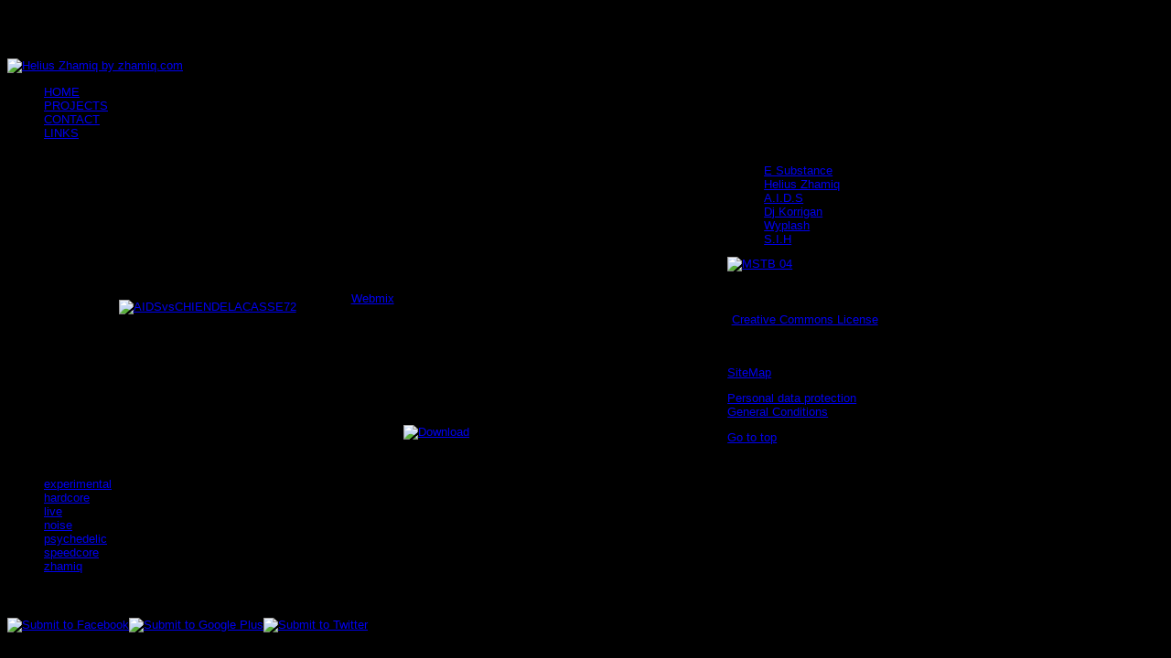

--- FILE ---
content_type: text/html; charset=utf-8
request_url: http://zhamiq.com/index.php/album2/169-webmix-48-helius-zhamiq-vs-dj-chiendelacasse
body_size: 5045
content:
<!DOCTYPE html PUBLIC "-//W3C//DTD XHTML 1.0 Transitional//EN" "http://www.w3.org/TR/xhtml1/DTD/xhtml1-transitional.dtd">
<!-- JSN_Epic_PRO 4.3.0 -->
<html xmlns="http://www.w3.org/1999/xhtml" xml:lang="en-gb" lang="en-gb" dir="ltr">
<head>
	  <base href="http://zhamiq.com/index.php/album2/169-webmix-48-helius-zhamiq-vs-dj-chiendelacasse" />
  <meta http-equiv="content-type" content="text/html; charset=utf-8" />
  <meta name="keywords" content="Electronic music, zhamiq.com, mp3, wav, download, artskorps.org, helius zhamiq, speedcore, hardcore, techno, noise, experimental, trip hop, free jazz, gabber, gabba, abstract, psychedelic, dj, dj mix, dark, ambient, classical, soundtrack, breakcore, industrial" />
  <meta name="author" content="zhamiq" />
  <meta name="description" content="Electronic music lovers, of introspective and psychedelic journeys, come to discover the wanderings of HELIUS ZHAMIQ." />
  <meta name="generator" content="Joomla! - Open Source Content Management" />
  <title>Webmix 48 - Helius Zhamiq Vs Dj Chiendelacasse </title>
  <link href="/templates/jsn_epic_pro/favicon.ico" rel="shortcut icon" type="image/vnd.microsoft.icon" />
  <link rel="stylesheet" href="http://zhamiq.com/media/com_cedtag/css/stylish.gray.css" type="text/css" />
  <link rel="stylesheet" href="http://fonts.googleapis.com/css?family=Open+Sans" type="text/css" />
  <link rel="stylesheet" href="/plugins/system/jcemediabox/css/jcemediabox.css?1d12bb5a40100bbd1841bfc0e498ce7b" type="text/css" />
  <link rel="stylesheet" href="/plugins/system/jcemediabox/themes/light/css/style.css?e1364f62202b1449bb25e6b12a4caa8d" type="text/css" />
  <link rel="stylesheet" href="/templates/jsn_epic_pro/css/template.css" type="text/css" />
  <link rel="stylesheet" href="/templates/system/css/system.css" type="text/css" />
  <link rel="stylesheet" href="/templates/system/css/general.css" type="text/css" />
  <link rel="stylesheet" href="/templates/jsn_epic_pro/css/template_grey.css" type="text/css" />
  <link rel="stylesheet" href="/media/system/css/modal.css" type="text/css" />
  <link rel="stylesheet" href="http://zhamiq.com/modules/mod_itpsocialbuttons/style.css" type="text/css" />
  <link rel="stylesheet" href="http://zhamiq.com/modules/mod_artwijmomenu/mod_artwijmomenu/stuff/base-reset.css" type="text/css" />
  <link rel="stylesheet" href="http://zhamiq.com/modules/mod_artwijmomenu/mod_artwijmomenu/stuff/themes/aristo/jquery-wijmo2.css" type="text/css" />
  <link rel="stylesheet" href="http://zhamiq.com/modules/mod_artwijmomenu/mod_artwijmomenu/stuff/themes/wijmo/jquery.wijmo.wijsuperpanel.css" type="text/css" />
  <link rel="stylesheet" href="http://zhamiq.com/modules/mod_artwijmomenu/mod_artwijmomenu/stuff/themes/wijmo/jquery.wijmo.wijmenu.css" type="text/css" />
  <script src="/media/system/js/mootools-core.js" type="text/javascript"></script>
  <script src="/media/system/js/core.js" type="text/javascript"></script>
  <script src="/media/system/js/caption.js" type="text/javascript"></script>
  <script src="/plugins/system/jcemediabox/js/jcemediabox.js?0c56fee23edfcb9fbdfe257623c5280e" type="text/javascript"></script>
  <script src="/media/system/js/mootools-more.js" type="text/javascript"></script>
  <script src="https://ajax.googleapis.com/ajax/libs/jquery/1.6.2/jquery.min.js" type="text/javascript"></script>
  <script src="/templates/jsn_epic_pro/js/jsn_jquery_no_conflict.js" type="text/javascript"></script>
  <script src="/templates/jsn_epic_pro/js/jsn_menu_jquery.js" type="text/javascript"></script>
  <script src="/templates/jsn_epic_pro/js/jsn_utils.js" type="text/javascript"></script>
  <script src="/templates/jsn_epic_pro/js/jsn_template.js" type="text/javascript"></script>
  <script src="/media/system/js/modal.js" type="text/javascript"></script>
  <script src="http://zhamiq.com/modules/mod_artwijmomenu/mod_artwijmomenu/stuff/external/jquery-1.4.3.min.js" type="text/javascript"></script>
  <script src="http://zhamiq.com/modules/mod_artwijmomenu/mod_artwijmomenu/stuff/external/jquery-ui-1.8.6.custom.min.js" type="text/javascript"></script>
  <script src="http://zhamiq.com/modules/mod_artwijmomenu/mod_artwijmomenu/stuff/external/jquery.mousewheel.min.js" type="text/javascript"></script>
  <script src="http://zhamiq.com/modules/mod_artwijmomenu/mod_artwijmomenu/stuff/external/jquery.bgiframe-2.1.3-pre.js" type="text/javascript"></script>
  <script src="http://zhamiq.com/modules/mod_artwijmomenu/mod_artwijmomenu/stuff/wijmo/jquery.wijmo.wijutil.js" type="text/javascript"></script>
  <script src="http://zhamiq.com/modules/mod_artwijmomenu/mod_artwijmomenu/stuff/wijmo/jquery.wijmo.wijsuperpanel.js" type="text/javascript"></script>
  <script src="http://zhamiq.com/modules/mod_artwijmomenu/mod_artwijmomenu/stuff/wijmo/jquery.wijmo.wijmenu.js" type="text/javascript"></script>
  <script src="http://zhamiq.com/modules/mod_artwijmomenu/mod_artwijmomenu/stuff/wijmo/jquery.nc.js" type="text/javascript"></script>
  <script type="text/javascript">
window.addEvent('load', function() {
				new JCaption('img.caption');
			});JCEMediaBox.init({popup:{width:"",height:"",legacy:0,lightbox:1,shadowbox:0,resize:1,icons:1,overlay:1,overlayopacity:0.8,overlaycolor:"#000000",fadespeed:500,scalespeed:500,hideobjects:0,scrolling:"fixed",close:2,labels:{'close':'Close','next':'Next','previous':'Previous','cancel':'Cancel','numbers':'{$current} of {$total}'},cookie_expiry:"",google_viewer:0},tooltip:{className:"tooltip",opacity:0.8,speed:150,position:"br",offsets:{x: 16, y: 16}},base:"/",imgpath:"plugins/system/jcemediabox/img",theme:"light",themecustom:"",themepath:"plugins/system/jcemediabox/themes",mediafallback:0,mediaselector:"audio,video"});
			var templateParams					= {};
			templateParams.templatePrefix		= "JSN_Epic_PRO-";
			templateParams.templatePath			= "/templates/jsn_epic_pro";
			templateParams.enableRTL			= false;
			templateParams.enableMMFX			= false;
			templateParams.enableSMFX			= true;
			templateParams.enableGotopLink		= true;
			templateParams.enableMobile			= false;
			templateParams.mobileDevice			= false;
			templateParams.enableJQuery			= true;
			templateParams.enableEqualHeight	= false;

			JSNTemplate.initTemplate(templateParams);
	
			window.addEvent("domready", function() {
				SqueezeBox.initialize({});
					SqueezeBox.assign($$("a.modal"), {
					parse: "rel"
				});
			});
		
  </script>
  <script type="text/javascript" src="http://zhamiq.com/modules/mod_bgmax/bgMax.min.js"></script><style type="text/css">body {background-color:#000000 !important;}</style>
  <script id="scriptInit" type="text/javascript">awmJquery(document).ready(function () {awmJquery("#flyoutmenu119").wijmenu({orientation: "horizontal", trigger: ".wijmo-wijmenu-item",triggerEvent: "mouseenter"});});awmJquery(window).load(function () {awmJquery("#artwijmomenucontainer_119").show();});</script>

	<style type="text/css">
		#jsn-page {
			width: 960px;
		}
			
		#jsn-pos-promo-left {
			float: left;
			width: 23%;
		}
		#jsn-pos-promo {
			width: 100%;
		}
		#jsn-pos-promo-right {
			float: right;
			width: 23%;
		}
		
		#jsn-content_inner {
			right: 82%;
		}
		#jsn-content_inner1 {
			left: 82%;
		}
			
		#jsn-leftsidecontent {
			float: left;
			width: 18%;
			left: -82%;
		}
		#jsn-maincontent {
			float: left;
			width: 82%;
			left: 18%;
		}
		#jsn-rightsidecontent {
			float: right;
			width: 18%;
		}
		
		#jsn-pos-innerleft {
			float: left;
			width: 28%;
			left: -100%;
		}
		#jsn-centercol {
			float: left;
			width: 100%;
			left: 0;
		}
		#jsn-pos-innerright {
			float: right;
			width: 28%;
		}
		
		body.jsn-textstyle-personal {
			font-family: "Trebuchet MS", Helvetica, sans-serif;
		}
		
		body.jsn-textstyle-personal h1,
		body.jsn-textstyle-personal h2,
		body.jsn-textstyle-personal h3,
		body.jsn-textstyle-personal h4,
		body.jsn-textstyle-personal h5,
		body.jsn-textstyle-personal h6,
		body.jsn-textstyle-personal ul.menu-mainmenu a,
		body.jsn-textstyle-personal ul.menu-mainmenu span,
		body.jsn-textstyle-personal .componentheading,
		body.jsn-textstyle-personal .contentheading {
				font-family: Georgia, serif;
			}
		
		body.jsn-textstyle-personal.jsn-textsize-medium {
			font-size: 80%;
		}
	
		div.jsn-modulecontainer ul.menu-mainmenu ul,
		div.jsn-modulecontainer ul.menu-mainmenu ul li {
			width: 185px;
		}
		div.jsn-modulecontainer ul.menu-mainmenu ul ul {
			margin-left: 184px;
		}
		
		div.jsn-modulecontainer ul.menu-sidemenu ul,
		div.jsn-modulecontainer ul.menu-sidemenu ul li {
			width: 185px;
		}
		div.jsn-modulecontainer ul.menu-sidemenu ul ul {
			margin-left: 184px;
		}
		</style></head>
<body id="jsn-master" class="jsn-textstyle-personal jsn-textsize-medium jsn-color-grey jsn-direction-ltr jsn-smtransparency">
	<a name="top" id="top"></a>
	<div id="jsn-page">
			<div id="jsn-header">
			<div id="jsn-logo">
			<h1 class="jsn-topheading">zhamiq.com - Helius Zhamiq by zhamiq.com</h1><a href="/index.php" title="Helius Zhamiq by zhamiq.com">				<img src="/templates/jsn_epic_pro/images/logo.png" alt="Helius Zhamiq by zhamiq.com" />
			</a>			</div>
			<div id="jsn-headerright">
									</div>
		</div>
		<div id="jsn-body">
					<div id="jsn-menu">
							<div id="jsn-pos-mainmenu">
					<div class=" jsn-modulecontainer"><div class="jsn-modulecontainer_inner"><div class="jsn-modulecontent">
<ul class="" id="base-mainmenu">
<li  class="first"><a  href="/" >
	<span>
		HOME	</span>
  </a></li><li ><a  href="/index.php/projects" >
	<span>
		PROJECTS	</span>
  </a></li><li ><a  href="/index.php/contact" >
	<span>
		CONTACT	</span>
  </a></li><li  class="last"><a  href="/index.php/links" >
	<span>
		LINKS	</span>
  </a></li></ul><div class="clearbreak"></div></div></div></div>
				</div>
			            <div class="clearbreak"></div>
			</div>
					<div id="jsn-content" class="jsn-hasleft ">
				<div id="jsn-content_inner"><div id="jsn-content_inner1"><div id="jsn-content_inner2"><div id="jsn-content_inner3"><div id="jsn-content_inner4"><div id="jsn-content_inner5"><div id="jsn-content_inner6"><div id="jsn-content_inner7">
					<div id="jsn-maincontent">
						<div id="jsn-centercol">
							<div id="jsn-centercol_inner">
										<div id="jsn-pos-breadcrumbs">
									
<div id="artwijmomenucontainer_119" class="artwijmomenucontainer" style="display:none">
<ul id="flyoutmenu119">
				<li class="">
      <a rel="49" href="/index.php/presentation2" >
            PRESENTATION</a>
				</li>
				<li class="menuactive">
      <a rel="50" href="/index.php/album2" >
            ALBUM ON THE SITE</a>
				</li>
				<li class="">
      <a rel="51" href="/index.php/discography2" >
            DISCOGRAPHY</a>
				</li>
				<li class="">
      <a rel="52" href="/index.php/medias2" >
            MULTIMEDIA</a>
				</li>
		</ul>
</div>

<!-- Art Wijmo Menu Joomla! module. Copyright (c) 2010 Artetics, www.artetics.com.com -->
<!-- http://www.artetics.com/ARTools/art-wijmomenu -->
								</div>
										
<div id="system-message-container">
</div>
										<div id="jsn-mainbody-content">
											<div id="jsn-mainbody">
										<div class="com-content ">
	<div class="article">
				
			
		
					<h2 class="contentheading">
							Webmix 48 - Helius Zhamiq Vs Dj Chiendelacasse 						</h2>
				
		
				
				
		<div class="jsn-article-content">
			
							<p>&nbsp;</p>
<table style="height: 150px; width: 550px;" align="center" border="0">
<tbody>
<tr>
<td><a target="_blank" href="/images/stories/imagebrowser/covers%20shop/MSTB_03_FRONT_COVER.jpg"><img src="/images/stories/imagebrowser/disco_aids/AIDSvsCHIENDELACASSE72.jpg" alt="AIDSvsCHIENDELACASSE72" height="150" width="150" /></a></td>
<td>
<p><strong><span style="font-size: 10pt;"><strong>Webmix 48 - Helius Zhamiq Vs Dj Chiendelacasse </strong></span></strong></p>
<p><strong><span style="font-size: 10pt;"><strong>Live @ Château Speedcore 2013</strong></span></strong></p>
<p><strong>Label:</strong> <a target="_blank" href="http://www.artskorps.org/labels/72-webmix.html">Webmix</a><br /><strong>Format:</strong> Web Album<br /><strong>Country:</strong> French<br /><strong>Released:</strong> 2013<br /><strong>Genre:</strong> electronic<br /><strong>Style:</strong> Speedcore, Noise, Ambient</p>
</td>
</tr>
</tbody>
</table>
<p>&nbsp;</p>
<p style="text-align: center;">&nbsp;<strong><span style="font-size: 14pt;"><span style="font-size: 10pt;">FREE download here : &nbsp;</span></span></strong><a target="_blank" href="http://www.artskorps.org/labels/72-webmix/451-webmix-48-helius-zhamiq-vs-dj-chien-de-la-casse-live-chateau-speedcore-2013.html"><img src="/images/stories/doc_divers/Download.png" alt="Download" border="0" height="32" width="32" /></a></p>
<p style="text-align: center;">&nbsp;</p><div class="cedtag" /> <ul class="cedtag" > <li><a href="/index.php/tag/experimental" rel="tag" title="34 items tagged with experimental | created 2013-12-31 15:12:03 | Hits: 18227" >experimental</a></li> <li><a href="/index.php/tag/hardcore" rel="tag" title="10 items tagged with hardcore | created 2013-12-31 15:12:03 | Hits: 5911" >hardcore</a></li> <li><a href="/index.php/tag/live" rel="tag" title="15 items tagged with live | created 2014-01-01 23:31:39 | Hits: 10455" >live</a></li> <li><a href="/index.php/tag/noise" rel="tag" title="21 items tagged with noise | created 2013-12-31 15:12:03 | Hits: 14001" >noise</a></li> <li><a href="/index.php/tag/psychedelic" rel="tag" title="21 items tagged with psychedelic | created 2013-12-31 15:12:03 | Hits: 14286" >psychedelic</a></li> <li><a href="/index.php/tag/speedcore" rel="tag" title="8 items tagged with speedcore | created 2013-12-31 15:12:03 | Hits: 5821" >speedcore</a></li> <li><a href="/index.php/tag/zhamiq" rel="tag" title="21 items tagged with zhamiq | created 2014-01-01 23:20:36 | Hits: 14870" >zhamiq</a></li> </ul ></div > 	
			
					</div>
		<div class="clearbreak"></div> 
			</div>
</div>
									</div>
										</div>
										<div id="jsn-pos-user-bottom" class="jsn-modulescontainer jsn-horizontallayout jsn-modulescontainer1">
									<div class=" jsn-modulecontainer"><div class="jsn-modulecontainer_inner"><div><div><div class="jsn-modulecontent"><div class="itp-socialbuttons-mod">
      <h4>Cheers! 	</h4>
      
   <div class="itp-sbb-bl">
        <div class="itp-sb-center">
        <a href="http://www.facebook.com/sharer.php?u=http%3A%2F%2Fzhamiq.com%2Findex.php%2Falbum2%2F169-webmix-48-helius-zhamiq-vs-dj-chiendelacasse&amp;t=Webmix%2048%20-%20Helius%20Zhamiq%20Vs%20Dj%20Chiendelacasse%20" title="Submit to Facebook" target="_blank" ><img src="http://zhamiq.com/modules/mod_itpsocialbuttons/images/drink/facebook.png" alt="Submit to Facebook" /></a><a href="https://plus.google.com/share?url=http%3A%2F%2Fzhamiq.com%2Findex.php%2Falbum2%2F169-webmix-48-helius-zhamiq-vs-dj-chiendelacasse" title="Submit to Google Plus" target="_blank" ><img src="http://zhamiq.com/modules/mod_itpsocialbuttons/images/drink/google.png" alt="Submit to Google Plus" /></a><a href="http://twitter.com/share?text=Webmix%2048%20-%20Helius%20Zhamiq%20Vs%20Dj%20Chiendelacasse%20&amp;url=http%3A%2F%2Fzhamiq.com%2Findex.php%2Falbum2%2F169-webmix-48-helius-zhamiq-vs-dj-chiendelacasse" title="Submit to Twitter" target="_blank" ><img src="http://zhamiq.com/modules/mod_itpsocialbuttons/images/drink/twitter.png" alt="Submit to Twitter" /></a>                </div>
   </div>
</div>
<div class="clearbreak"></div></div></div></div></div></div>
                                    <div class="clearbreak"></div>
								</div>
									</div>
						</div>
							<div class="clearbreak"></div></div>
							<div id="jsn-leftsidecontent">
						<div id="jsn-leftsidecontent_inner">
							<div id="jsn-pos-left">
								<div class=" jsn-modulecontainer"><div class="jsn-modulecontainer_inner"><div><div><div class="jsn-modulecontent">
<ul class="menu-treemenu">
<li  class="first"><a  href="/index.php/e-substance" >
	<span>
		E Substance	</span>
  </a></li><li ><a  href="/index.php/helius-zhamiq" >
	<span>
		Helius Zhamiq	</span>
  </a></li><li ><a  href="/index.php/aids" >
	<span>
		A.I.D.S	</span>
  </a></li><li ><a  href="/index.php/dj-korrigan" >
	<span>
		Dj Korrigan	</span>
  </a></li><li ><a  href="/index.php/wyplash" >
	<span>
		Wyplash	</span>
  </a></li><li  class="last"><a  href="/index.php/sih" >
	<span>
		S.I.H	</span>
  </a></li></ul><div class="clearbreak"></div></div></div></div></div></div><div class=" jsn-modulecontainer"><div class="jsn-modulecontainer_inner"><div><div><div class="jsn-modulecontent">
<div class="clearbreak"></div></div></div></div></div></div>
							</div>
						</div>
					</div>
						<div class="clearbreak"></div></div></div></div></div></div></div></div></div>
			</div>
					<div id="jsn-content-bottom">
			                <div id="jsn-pos-content-bottom" class="jsn-modulescontainer jsn-horizontallayout jsn-modulescontainer1">
                	<div class=" jsn-modulecontainer"><div class="jsn-modulecontainer_inner"><div><div><div class="jsn-modulecontent"><div class="bannergroup">

	<div class="banneritem">
																																																															<a
							href="/index.php/component/banners/click/36" target="_blank"
							title="MSTB 04">
							<img
								src="http://zhamiq.com/images/banners/MSTB04bandeau.jpg"
								alt="MSTB 04"
																							/>
						</a>
																<div class="clr"></div>
	</div>

</div>
<div class="clearbreak"></div></div></div></div></div></div>
                    <div class="clearbreak"></div>
                </div>
			            </div>
				</div>
					<div id="jsn-footer" class="jsn-positionscontainer jsn-positionscontainer2">
							<div id="jsn-footerleft">
					<div id="jsn-pos-footer">
						<div class=" jsn-modulecontainer"><div class="jsn-modulecontainer_inner"><div class="jsn-modulecontent">
<div style="text-align: center;">&nbsp;&nbsp; &nbsp; &nbsp; &nbsp; &nbsp; &nbsp; &nbsp; &nbsp; &nbsp; &nbsp; &nbsp; &nbsp; &nbsp; &nbsp; &nbsp; &nbsp; &nbsp; &nbsp; &nbsp; &nbsp; &nbsp; &nbsp; &nbsp; &nbsp;&nbsp; This site and all its contents are licensed under a <a href="http://creativecommons.org/licenses/by-nc-sa/3.0/deed.fr" target="_blank">Creative Commons License</a>.</div>
<div style="text-align: center;">&nbsp; &nbsp; &nbsp; &nbsp; &nbsp; &nbsp; &nbsp; &nbsp; &nbsp; &nbsp; &nbsp; &nbsp; &nbsp; &nbsp; &nbsp; &nbsp; &nbsp; &nbsp; &nbsp; &nbsp; &nbsp; &nbsp;Site version 3</div><div class="clearbreak"></div></div></div></div>
					</div>
				</div>
							<div id="jsn-footerright">
					<div id="jsn-pos-bottom">
						<div class=" jsn-modulecontainer"><div class="jsn-modulecontainer_inner"><div class="jsn-modulecontent">
<ul class="">
<li  class="first last"><a  href="/index.php/xmap" >
	<span>
		SiteMap	</span>
  </a></li></ul><div class="clearbreak"></div></div></div></div><div class=" jsn-modulecontainer"><div class="jsn-modulecontainer_inner"><div class="jsn-modulecontent">
<ul class="">
<li  class="first"><a  href="/index.php/personal-data-protection" >
	<span>
		Personal data protection	</span>
  </a></li><li  class="last"><a  href="/index.php/general-conditions" >
	<span>
		General Conditions	</span>
  </a></li></ul><div class="clearbreak"></div></div></div></div>
					</div>
				</div>
						<div class="clearbreak"></div>
			</div>
			</div>
			<a id="jsn-gotoplink" href="http://zhamiq.com/index.php/album2/169-webmix-48-helius-zhamiq-vs-dj-chiendelacasse#top">
			<span>Go to top</span>
		</a>
	<script type="text/javascript">bgMax.init("http://zhamiq.com/images/stories/template3.jpg", {fadeAfter:200,fadeOptions:{duration:1000,frameRate:30}});</script>                
</body>
</html>